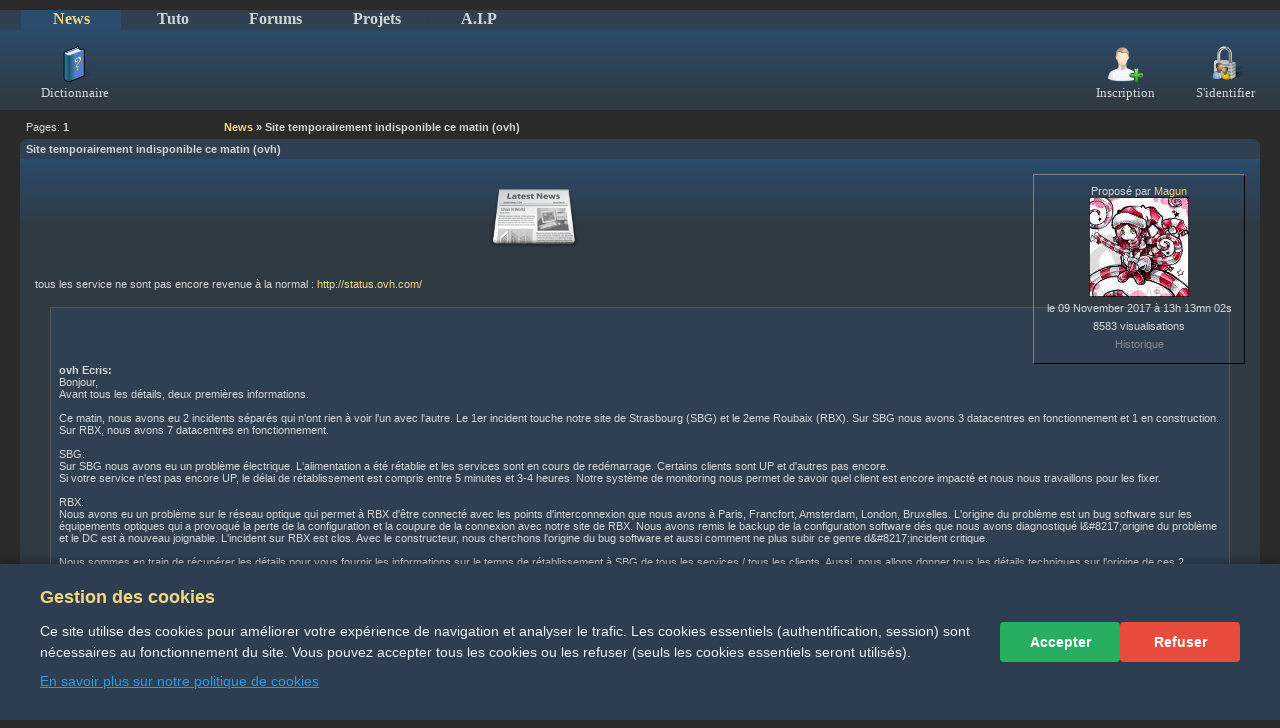

--- FILE ---
content_type: text/html; charset=utf-8
request_url: https://irrlicht-fr.org/lire_news.php?pid=11852
body_size: 5255
content:

<!DOCTYPE html>
<html lang="fr">
  <head>
    <meta charset="UTF-8" />
    <meta name="viewport" content="width=device-width, initial-scale=1.0" />

    <link rel="shortcut icon" type="image/x-icon" href="/static/img/site/favicon.ico" />
    <title>
      Site temporairement indisponible ce matin (ovh) - Irrlicht France
    </title>
    
      
        <meta name="description" content="Résumé des 2 incidents qui ont impacté #Ovh ce matin" />
      
    
    
      
        <meta property="og:title" content="Site temporairement indisponible ce matin (ovh)" />
      
      
        <meta property="og:description" content="Résumé des 2 incidents qui ont impacté #Ovh ce matin" />
      
      
        <meta property="og:image" content="http://irrlicht-fr.orgimg/news/news.png" />
      
      
        <meta property="og:url" content="http://irrlicht-fr.org/lire_news.php?id=1846" />
      
      <meta property="og:type" content="website" />
      <meta property="og:site_name" content="Irrlicht France" />
    

    <style>
      .mot {
        color: #f1d67e;
        background-color:rgb(0, 42, 54);
        padding: 0 4px;
        border-radius: 70px;
        font-weight: bold;
      }
      .correction {
        table-layout: unset !important;
      }
      .correction tbody > tr > td {
        max-width: 100%%;
      }
      .correction tbody > tr > th {
        max-width: 100%%;
      }
      .correction tbody > tr > td:last-child {
        text-align: right;
        max-width: 100px;
      }
      .correction tbody > tr > th:last-child {
        text-align: right;
        max-width: 100px;
      }
      
    </style>

    <script type="text/x-mathjax-config;executed=true">
      MathJax.Hub.Config({
        'HTML-CSS': { preferredFont: 'TeX', availableFonts: ['STIX', 'TeX'], linebreaks: { automatic: true }, EqnChunk: MathJax.Hub.Browser.isMobile ? 10 : 50 },
        tex2jax: {
          inlineMath: [
            ['$', '$'],
            ['\\(', '\\)']
          ],
          displayMath: [
            ['$$', '$$'],
            ['\\[', '\\]']
          ],
          processEscapes: true,
          processEnvironments: true,
          ignoreClass: 'tex2jax_ignore|dno|hljs',
          skipTags: ['script', 'noscript', 'style', 'textarea', 'pre', 'code', 'a']
        },
        TeX: {
          noUndefined: { attributes: { mathcolor: 'red', mathbackground: '#FFEEEE', mathsize: '90%' } },
          Macros: { href: '{}' }
        },
        messageStyle: 'none'
      })
    </script>

    <script src="https://cdnjs.cloudflare.com/ajax/libs/mathjax/2.7.1/MathJax.js?config=TeX-AMS-MML_HTMLorMML" id=""></script>

    <script type="text/javascript">
      // <!--
      function process_form(the_form) {
        var element_names = new Object()
        element_names['req_message'] = 'Message'
      
        if (document.all || document.getElementById) {
          for (var i = 0; i < the_form.length; ++i) {
            var elem = the_form.elements[i]
            if (elem.name && elem.name.substring(0, 4) == 'req_') {
              if (elem.type && (elem.type == 'text' || elem.type == 'textarea' || elem.type == 'password' || elem.type == 'file') && elem.value == '') {
                alert('"' + element_names[elem.name] + '" est un champ requis pour ce formulaire.')
                elem.focus()
                return false
              }
            }
          }
        }
      
        return true
      }
      // -->
    </script>

    <!-- link rel="stylesheet" type="text/css" href="https://irrlicht-fr.org/style/Mercury.css" -->
    <!-- link rel="stylesheet" href="https://irrlicht-fr.org//style/Mercury/coloration_syntaxique.css" -->

    <link rel="stylesheet" href="/static/style/bbcode-editor.css" />
    <link rel="stylesheet" type="text/css" href="/static/style/Mercury.css" />
    <link rel="stylesheet" type="text/css" href="/static/style/Mercury/coloration_syntaxique.css" />
    <link rel="stylesheet" type="text/css" href="/static/style/cc-banner.css" />

    <link rel="shortcut icon" type="image/x-icon" href="/img/site/favicon.ico" />
    
    
    
    

    <!-- jQuery (required by toastr) -->
    <script src="https://cdnjs.cloudflare.com/ajax/libs/jquery/3.7.1/jquery.min.js"></script>
    <!-- Toastr CSS and JS -->
    <link rel="stylesheet" href="https://cdnjs.cloudflare.com/ajax/libs/toastr.js/latest/toastr.min.css" />
    <script src="https://cdnjs.cloudflare.com/ajax/libs/toastr.js/latest/toastr.min.js"></script>
    
    <link rel="stylesheet" href="https://cdnjs.cloudflare.com/ajax/libs/highlight.js/11.11.1/styles/atom-one-dark.min.css" />
    <script src="https://cdnjs.cloudflare.com/ajax/libs/highlight.js/11.11.1/highlight.min.js"></script>
    <script src="https://cdnjs.cloudflare.com/ajax/libs/highlight.js/11.11.1/languages/cpp.min.js"></script>
    <script src="/static/js/bbcode-editor.js"></script>

    <script>
      try {
        hljs.highlightAll()
      } catch (e) {}
    </script>
    <style>
      /* Align highlight.js blocks with Mercury coloration look */
      pre code.hljs {
        font-family: monospace;
        font-size: 0.9em;
      }
      pre code.hljs,
      pre.hljs {
        background: #202a31; /* match DIV.codebox background */
      }

      pre code {
        max-height: 500px;
        overflow-y: auto;
      }
    </style>
    <script type="text/javascript">
      var anc_onglet
      var full_screen
      function change_onglet(id) {
        try {
          if (typeof anc_onglet !== 'undefined' && anc_onglet) {
            var oldContent = document.getElementById('contenu_onglet_' + anc_onglet)
            if (oldContent) oldContent.style.display = 'none'
            var oldTab = document.getElementById('onglet_' + anc_onglet)
            if (oldTab) oldTab.className = 'onglet_0 onglet'
          }
          var newContent = document.getElementById('contenu_onglet_' + id)
          if (newContent) newContent.style.display = 'block'
          var newTab = document.getElementById('onglet_' + id)
          if (newTab) newTab.className = 'onglet_1 onglet'
          anc_onglet = id
        } catch (e) {}
      }
      function fullscreen(pid, mode) {
        try {
          var container = document.getElementById('p' + pid)
          if (!container) return
          var sys = container.querySelector('.systeme_onglets')
          if (!sys) return
          if (mode === '1') {
            sys.style.position = 'fixed'
            sys.style.top = '0'
            sys.style.left = '0'
            sys.style.right = '0'
            sys.style.bottom = '0'
            sys.style.zIndex = '1000'
            sys.style.background = '#fff'
            sys.style.overflow = 'auto'
          } else {
            sys.removeAttribute('style')
          }
        } catch (e) {}
      }
    </script>
  </head>
  <body class="punbb" style="min-height: 100vh;display: flex;flex-direction: column;">
    <header id="entete">
      <div class="deco" style="min-height:100px;">
        
          

<div class="menu">
    <ul>
      <li>
        
          <a class="menu_selected" href="/">News</a>
        
      </li>
      <li>
        
          <a class="lien_menu" href="/tuto">Tuto</a>
        
      </li>
      <li>
        
          <a class="lien_menu" href="/forum">Forums</a>
        
      </li>
      <li>
        
          <a class="lien_menu" href="/projets">Projets</a>
        
      </li>
      <li><a class="lien_menu" href="/AdvancedIrrlichtProject.php">A.I.P</a></li>
    </ul>
  </div>


        
        
          

<div style="padding:5px; ">
  <div style="float:left;">
    <ul>
      
        
      
      <li>
        <a class="outil" href="/dictionnaire.php"><span><img src="/img/site/icones/dico.png" alt="icone" /></span><span>Dictionnaire</span></a>
      </li>
    </ul>
  </div>

  <div style="float:right;">
    <ul>
      
        <li>
          <a class="outil" href="/inscription.php"><span><img src="/img/site/icones/register_icone.png" alt="icone" /></span><span>Inscription</span></a>
        </li>
        <li>
          <a class="outil" href="/login.php"><span><img src="/img/site/icones/Login_icone.png" alt="icone" /></span><span>S'identifier</span></a>
        </li>
      
    </ul>
  </div>
  <div class="spacer"></div>
</div>


        
      </div>
    </header> 


    <div id="punwrap" style="flex:1; display:flex; flex-direction:column;">
      <div id="punindex" class="pun" style="flex:1; display:flex; flex-direction:column;">
        
<div id="punlire_news" class="pun">

	<div class="linkst">
			<div class="inbox">
				<p class="pagelink conl">Pages:
					
						<strong>1</strong>
					
				</p>
				
				<ul><li><a href="/index.php">News</a></li><li>&nbsp;»&nbsp;Site temporairement indisponible ce matin (ovh)</li></ul>				<div class="clearer"></div>
			</div>
		</div>

		<div id="p11852">
			



<div class="deco round_border">
  <div style="float:right;  margin-right:15px;width:190px;height:5px;">
    <p></p>
  </div>
  <h2><span>Site temporairement indisponible ce matin (ovh)</span></h2>
  <!--div class="aff_titre_news">Site temporairement indisponible ce matin (ovh)</div-->
  <div>
    <div class="aff_text_news">
      <div style="float:right; text-align:center; margin-right:15px;width:190px;padding:10px;border-left:1px solid gray;border-top:1px solid gray;border-right:1px solid black;border-bottom:1px solid black;">
  
    <div>
      Proposé par <a href="/profile.php?id=323">Magun</a>
    </div>
  
  
    <div>
      <img src="/img/avatars/323.jpg" alt="" />
    </div>
  
  <p>le 09 November 2017 à 13h 13mn 02s</p>
  
    <p>8583 visualisations</p>
  

  <div class="action">
    <ul>
      <li class="postreport">
        <a href="historique.php?s=n&amp;pid=1846">Historique</a>
      </li>
      
      
      
      
      
    </ul>
  </div>

  

</div>




      <div class="message_news" style="margin:15px;">
        <div class="center">
          
            <img class="postimg" src="img/news/news.png" alt="illustration" />
          
        </div><br />
        tous les service ne sont pas encore revenue à la normal : <a href="http://status.ovh.com/">http://status.ovh.com/</a><br /><br /><blockquote><div class="incqbox"><h4>ovh Ecris:</h4>Bonjour,<br />Avant tous les détails, deux premières informations.<br /><br />Ce matin, nous avons eu 2 incidents séparés qui n&#x27;ont rien à voir l&#x27;un avec l&#x27;autre. Le 1er incident touche notre site de Strasbourg (SBG) et le 2eme Roubaix (RBX). Sur SBG nous avons 3 datacentres en fonctionnement et 1 en construction. Sur RBX, nous avons 7 datacentres en fonctionnement.<br /><br />SBG:<br />Sur SBG nous avons eu un problème électrique. L&#x27;alimentation a été rétablie et les services sont en cours de redémarrage. Certains clients sont UP et d&#x27;autres pas encore.<br />Si votre service n&#x27;est pas encore UP, le délai de rétablissement est compris entre 5 minutes et 3-4 heures. Notre système de monitoring nous permet de savoir quel client est encore impacté et nous nous travaillons pour les fixer.<br /><br />RBX:<br />Nous avons eu un problème sur le réseau optique qui permet à RBX d&#x27;être connecté avec les points d&#x27;interconnexion que nous avons à Paris, Francfort, Amsterdam, London, Bruxelles. L&#x27;origine du problème est un bug software sur les équipements optiques qui a provoqué la perte de la configuration et la coupure de la connexion avec notre site de RBX. Nous avons remis le backup de la configuration software dés que nous avons diagnostiqué l&amp;#8217;origine du problème et le DC est à nouveau joignable. L&#x27;incident sur RBX est clos. Avec le constructeur, nous cherchons l&#x27;origine du bug software et aussi comment ne plus subir ce genre d&amp;#8217;incident critique.<br /><br />Nous sommes en train de récupérer les détails pour vous fournir les informations sur le temps de rétablissement à SBG de tous les services / tous les clients. Aussi, nous allons donner tous les détails techniques sur l&#x27;origine de ces 2 incidents.<br /><br />Nous sommes sincèrement désolés. Nous venons de vivre 2 évènements simultanés et indépendants qui ont impactés tous les clients de RBX entre 8h15 et 10h37 et tous les clients de SBG entre 7h15 et 11h15. Nous continuons à travailler sur les clients qui ne sont pas encore UP à SBG.<br /><br />Amicalement<br />Octave</div></blockquote><br />il y auras peut-etre d&#x27;autres coupure d&#x27;ici la !
      </div>
    </div>
    <div class="spacer"></div>
  </div>
</div>
		</div>
					<br><div class="center"><p>Commentaires des membres</p></div>		<div class="postlinksb">
 			<div class="inbox">
 				
				<p class="pagelink conl">Pages:
					
						<strong>1</strong>
					
				</p>
 			</div>
 		</div>
    
	
	</div>

      </div>
    </div>
    


<div style="background-position:bottom;  width:100%;  margin-bottom:0px; ">
  <div class="foot">
    <table style="width:95%; margin-left:auto; margin-right:auto;">
      <tbody>
        <tr>
          <th class="footer">Options</th>
          <th class="footer">Liens officiels</th>
          <th class="footer">Caractéristiques</th>
          <th class="footer">Statistiques</th>
          <th class="footer">Communauté</th>
        </tr>
        <tr>
          <td class="pun" style="width:20%;">
            <a href="#" id="cookie-preferences-link">Préférences cookies</a><br />

            <a href="/correction.php?liste=all">Corrections</a><br />

            
          </td>
          <td class="pun" style="width:20%;">
            <a href="https://irrlicht.sourceforge.net/"><img src="img/liens/irrlicht.png" alt="irrlicht" /></a><br />
            <a href="https://www.ambiera.com/irrklang/"><img src="img/liens/irrklang.png" alt="irrklang" /></a><br />
            <a href="https://www.ambiera.com/irredit/"><img src="img/liens/irredit.png" alt="irredit" /></a><br />
            <a href="https://www.ambiera.com/irrxml/"><img src="img/liens/irrxml.png" alt="irrxml" /></a><br />
          </td>
          <td class="pun" style="width:20%;">
            <!-- Developpez par <a href="https://driad.fr/">Agence DRIAD</a><br /> -->
            <!-- Developpez par <a href="https://sleek-think.ovh/">Sleek-Think</a><br /> -->
            Propulsé par <a href="https://www.djangoproject.com/">Django</a><br />
            <a href="https://validator.w3.org/check?uri=referer">xhtml 1.0</a><br />
            <a href="https://jigsaw.w3.org/css-validator/check/referer">css 2.1</a><br />
          </td>
          <td class="pun" style="width:20%;">
            884 membres<br />
            1440 sujets<br />
            11337 messages<br />
          </td>
          <td class="pun" style="width:20%;">
            
            Dernier membre inscrit: <a href="profile.php?id=1096">Saidov17</a><br />
            86 invités en ligne<br />
            
              membre en ligne: -<br />
            
            <a href="rss.php">RSS Feed</a><br />
          </td>
        </tr>
      </tbody>
    </table>
  </div>
  <br />
</div>



    <script src="/static/js/cc-banner.js"></script>
    
    
  </body>
</html>


--- FILE ---
content_type: text/css
request_url: https://irrlicht-fr.org/static/style/bbcode-editor.css
body_size: 1495
content:
/* BBCode Editor Toolbar Styles - Mercury Theme */

.bbcode-toolbar {
    border-bottom: none;
    padding: 5px;
    margin-bottom: 0;
    display: flex;
    align-items: center;
    flex-wrap: wrap;
    gap: 3px;
    border-radius: 3px 3px 0 0;
    width: 100%;
    margin-bottom: 5px !important;
    margin-top: 5px !important;
}

.bbcode-button {
    background-color: #303a43;
    border: 1px solid #565656;
    padding: 4px 8px;
    cursor: pointer;
    font-size: 12px;
    font-weight: bold;
    color: #D4D4D4;
    border-radius: 2px;
    min-width: 28px;
    height: 24px;
    display: inline-flex;
    align-items: center;
    justify-content: center;
    transition: background-color 0.2s, border-color 0.2s, color 0.2s;
}

.bbcode-button:hover {
    background-color: #294b6c;
    border-color: #6b6b9c;
    color: #d3d67c;
}

.bbcode-button:active {
    background-color: #284f74;
    border-color: #062d52;
    color: #d3d67c;
}

.bbcode-separator {
    color: #565656;
    margin: 0 2px;
    font-size: 12px;
    user-select: none;
}

/* Ensure textarea has matching border style when toolbar is present */
.infldset.txtarea:has(.bbcode-toolbar) textarea[name="req_message"] {
    border-top-left-radius: 0;
    border-top-right-radius: 0;
    margin-top: 0;
}

/* Adjust label spacing if needed */
label:has(textarea[name="req_message"]) {
    display: block;
}

/* Container for label + toolbar + textarea */
.infldset.txtarea {
    position: relative;
}

/* Ensure toolbar appears right before textarea */
.bbcode-toolbar + textarea[name="req_message"] {
    margin-top: 0;
}



--- FILE ---
content_type: text/css
request_url: https://irrlicht-fr.org/static/style/Mercury/coloration_syntaxique.css
body_size: 2005
content:

 DIV.codebox {BACKGROUND-COLOR:#202A31 }
 
 a.documentation:link{color:#A5BFBF;	}
 a.documentation:visited{color:#A5BFBF;	}
 a.documentation:hover{color:#7C7CB0;	}
 
.mots_cles{color:#86abea}
.commentaires{color:#597169;}
.commentairesInline{color:#557777;}
.directives{color:#44a444}
.operateurs{color:#C17F31}    
.guillemetsimple{color:#898989;}
.guillemetdouble{color:#898989;}
.chiffres{color:#F7C671;}

.onglet{
    display:inline-block;
    padding:3px;
    border:1px solid gray;
	border-top:0px;
    cursor:pointer;
	z-index:2;
}
.onglet_0{
    background-color:gray;
	border-right:1px solid #303a41;
	z-index:2;
	color:black;
	border-top:0px;
    }
.onglet_1{
    background:#f0f0f0;
    border-bottom:0px solid #303a41;
    padding-bottom:4px;
	z-index:2;				
	border-top:0px;
	color:black;
}
.contenu_onglet{
	background-color:#202A31;
    display:none;
	height:600px;
	overflow:scroll;
	border-left:3px solid #f0f0f0;
}

.contenu_onglets table tr td {border:0px solid;white-space : nowrap;}
.num_line{padding-top:5px;
	width:30px;
	background-color:gray;
	color:#454545;
	text-align:right;
	FONT-SIZE: 1.2em;
	font-family:monospace;
	cursor:default;
}	
.onglets{ padding-bottom:5px;  overflow-x:scroll;white-space : nowrap;}
.texte{
	padding-top:5px;
	font-family:monospace;
	FONT-SIZE: 1.2em;
	margin-left:40px;
	left:40px;
	width: 100%; 
	overflow: auto;
}
.contenu_onglets table tr,.contenu_onglet table {border:0px solid;margin:0px;padding:0px;border-collapse:collapse;height:100%;}
.contenu_onglets table tr td {height:100%;vertical-align:top;}
.ico{
    display:inline-block;
   width:45px;
}
		.al:hover{background-color:#363e43;}
		.al .al:hover{background-color:#262e33;}
		.al .al .al:hover{background-color:#1c2226;}
		.al .al .al .al:hover{background-color:#13171a;}
		.al .al .al .al .al:hover{background-color:#090b0d;}
		.al .al .al .al .al .al:hover{background-color:black;}
		.al .al.al .al .al .al .al:hover{background:url(http://i303.photobucket.com/albums/nn143/sashman13/Animated-Matrix.gif)}

--- FILE ---
content_type: text/css
request_url: https://irrlicht-fr.org/static/style/cc-banner.css
body_size: 2053
content:
/* Cookie Consent Banner Styles */

#cookie-consent-banner {
    position: fixed;
    bottom: 0;
    left: 0;
    right: 0;
    background-color: #2c3e50;
    color: #ecf0f1;
    padding: 20px;
    box-shadow: 0 -2px 10px rgba(0, 0, 0, 0.3);
    z-index: 10000;
    transform: translateY(100%);
    transition: transform 0.3s ease-in-out;
    font-family: Arial, sans-serif;
    font-size: 14px;
    line-height: 1.5;
}

#cookie-consent-banner.show {
    transform: translateY(0);
}

.cookie-consent-content {
    max-width: 1200px;
    margin: 0 auto;
    display: flex;
    align-items: center;
    justify-content: space-between;
    gap: 20px;
    flex-wrap: wrap;
}

.cookie-consent-text {
    flex: 1;
    min-width: 300px;
}

.cookie-consent-text h3 {
    margin: 0 0 10px 0;
    font-size: 18px;
    color: #f1d67e;
    font-weight: bold;
}

.cookie-consent-text p {
    margin: 8px 0;
    color: #ecf0f1;
}

.cookie-consent-text a {
    color: #3498db;
    text-decoration: underline;
}

.cookie-consent-text a:hover {
    color: #5dade2;
}

.cookie-consent-buttons {
    display: flex;
    gap: 10px;
    flex-shrink: 0;
}

.cookie-btn {
    padding: 12px 24px;
    border: none;
    border-radius: 4px;
    cursor: pointer;
    font-size: 14px;
    font-weight: bold;
    transition: background-color 0.3s ease, transform 0.1s ease;
    min-width: 120px;
}

.cookie-btn:hover {
    transform: translateY(-1px);
}

.cookie-btn:active {
    transform: translateY(0);
}

.cookie-btn-accept {
    background-color: #27ae60;
    color: white;
}

.cookie-btn-accept:hover {
    background-color: #229954;
}

.cookie-btn-reject {
    background-color: #e74c3c;
    color: white;
}

.cookie-btn-reject:hover {
    background-color: #c0392b;
}

/* Responsive design */
@media (max-width: 768px) {
    #cookie-consent-banner {
        padding: 15px;
    }

    .cookie-consent-content {
        flex-direction: column;
        align-items: stretch;
    }

    .cookie-consent-buttons {
        width: 100%;
        flex-direction: column;
    }

    .cookie-btn {
        width: 100%;
    }

    .cookie-consent-text {
        min-width: auto;
    }
}



--- FILE ---
content_type: text/css
request_url: https://irrlicht-fr.org/static/style/imports/base.css
body_size: 16687
content:
/****************************************************************/
/* 1. INITIAL SETTINGS */
/****************************************************************/

.pun TABLE, .pun DIV, .pun FORM, .pun P, .pun H1, .pun H2, .pun H3,
.pun H4, .pun PRE, .pun BLOCKQUOTE, .pun UL, .pun OL, .pun LI, .pun DL,
.pun DT, .pun DD, .pun TH, .pun TD, .pun FIELDSET, .pun IMG {
	MARGIN: 0px;
	PADDING: 0px;
	/*FONT-WEIGHT: normal;
	LIST-STYLE: none;*/
}

.pun IMG {BORDER: none}

.pun INPUT, .pun SELECT, .pun TEXTAREA, .pun OPTGROUP {MARGIN: 0}

/****************************************************************/
/* 2. STRUCTURAL SETTINGS - VERY IMPORTANT - DO NOT CHANGE */
/****************************************************************/

/* 2.1 Clearing floats and invisible items */
.pun .clearer, .pun .nosize {
	HEIGHT: 0;
	WIDTH: 0;
	LINE-HEIGHT: 0;
	FONT-SIZE: 0;
	OVERFLOW: hidden
}

.pun .clearer, .pun .clearb {CLEAR: both}
.pun .nosize {POSITION: absolute; LEFT: -10000px}

/* 2.2 Overflow settings for posts */

DIV.blockpost DIV.box, DIV.postleft, DIV.postsignature, DIV.postmsg {OVERFLOW: hidden}

/****************************************************************/
/* 3. BUG FIXES - VERY IMPORTANT - DO NOT CHANGE */
/****************************************************************/

/* 3.1 This attempts to eliminate rounding errors in Gecko browsers. */

DIV>DIV>DIV.postfootleft, DIV>DIV>DIV.postfootright {PADDING-TOP: 1px; MARGIN-TOP: -1px}

/* 3.2 This is only visible to IE6 Windows and cures various bugs. Do not alter comments */

/* Begin IE6Win Fix \*/
* HTML .inbox, * HTML .inform, * HTML .pun, * HTML .intd, * HTML .tclcon {HEIGHT: 1px}
* HTML .inbox DIV.postmsg {WIDTH: 98%}
/* End of IE6Win Fix */

/* 3.3 This is the equivelant of 3.2 but for IE7. It is visible to other browsers
but does no harm */

/*Begin IE7Win Fix */
.pun, .pun .inbox, .pun .inform, .pun .intd, .pun .tclcon {min-height: 1px}
/* End of IE7Win Fix */

/****************************************************************/
/* 4. HIDDEN ELEMENTS */
/****************************************************************/

/* These are hidden in normal display. Add comments to make them visible */

#brdfooter H2, #brdstats H2, #brdstats .conl DT, #brdstats .conr DT,
#modcontrols DT, #searchlinks DT, DIV.postright H3 {
	POSITION: absolute;
	DISPLAY: block;
	OVERFLOW: hidden;
	WIDTH: 1em;
	LEFT: -999em
}

/****************************************************************/
/* 5. BOX CONTAINERS AND FLOATS */
/****************************************************************/

/* 5.1. Setup all left and right content using floats. */  

.conr {
	FLOAT: right;
	TEXT-ALIGN: right;
	CLEAR: right;
	WIDTH: 40%
}

.conl {
	FLOAT: left;
	WIDTH: 55%;
	OVERFLOW: hidden;
	WHITE-SPACE: nowrap
}

LABEL.conl {
	WIDTH: auto;
	OVERFLOW: visible;
	MARGIN-RIGHT: 10px
}

/* 5.2 Set up page numbering and posts links */

DIV.linkst .conl, DIV.linksb .conl, DIV.postlinksb .conl {WIDTH:18em}

DIV.linkst .conr, DIV.linksb .conr, DIV.postlinksb .conr {WIDTH:16em}

FORM DIV.linksb .conr {WIDTH: 32em}

/* 5.3 Keep breadcrumbs from shifting to the right when wrapping */

.linkst UL, linksb UL, .postlinksb UL {MARGIN-LEFT: 18em}

/* 5.4 Settings for Profile and Admin interface.*/

DIV.block2col {PADDING-BOTTOM: 1px}

DIV.block2col DIV.blockform, DIV.block2col DIV.block, #viewprofile DD {MARGIN-LEFT: 14em}

DIV.blockmenu, #viewprofile DT {
	FLOAT:left;
	WIDTH: 13em
}

#profileavatar IMG {
	FLOAT: right;
	MARGIN-LEFT: 1em
}

#viewprofile DL {FLOAT: left; WIDTH: 100%; OVERFLOW: hidden}

/****************************************************************/
/* 6. TABLE SETUP */
/****************************************************************/

/* 6.1 Table Basic Setup */

.pun TABLE {WIDTH: 100%}

/* 6.2 Fixed Table Setup */

#punindex TABLE, #vf TABLE {TABLE-LAYOUT: fixed}

.tcl {TEXT-ALIGN: left; WIDTH: 50%}

.tc2, .tc3, .tcmod {WIDTH: 9%; TEXT-ALIGN: center}

.tcr {WIDTH: 32%; TEXT-ALIGN: left}

#punsearch #vf .tcl, #punmoderate #vf .tcl {WIDTH: 41%}

#punsearch #vf .tc2 {WIDTH: 18%; TEXT-ALIGN: left}

.tcl, .tcr {OVERFLOW: HIDDEN}

/* 6.3 Other Table Setup */

#users1 .tcl {WIDTH: 40%}

#users1 .tcr {WIDTH: 25%}

#users1 .tc2 {WIDTH: 25%; TEXT-ALIGN: left}

#users1 .tc3 {WIDTH: 10%; TEXT-ALIGN: center}

#debug .tcr {WIDTH: 85%; WHITE-SPACE: normal}

/* #punindex TD.tcr SPAN.byuser {DISPLAY: block} */

/****************************************************************/
/* 7. VIEWTOPIC SETUP */
/****************************************************************/

/* 7.1 This is the basic structure. */

DIV.postleft, DIV.postfootleft {
	FLOAT:left;
	WIDTH: 18em;
	OVERFLOW: hidden;
	POSITION: relative;
}
	
DIV.postright, DIV.postfootright {
	BORDER-LEFT-WIDTH: 18em;
	BORDER-LEFT-STYLE: solid
}

DIV.postfootright, P.multidelete {TEXT-ALIGN: right}

DIV.blockpost>DIV>DIV.inbox {PADDING-BOTTOM: 1px}

/* 7.3 This is the div which actually contains the post and is inside .postright */

DIV.postmsg {WIDTH:100%}

/* 7.4 These items control overflow and scrolling within posts. */

DIV.incqbox {WIDTH: 100%; OVERFLOW: hidden}
DIV.scrollbox {WIDTH: 100%; OVERFLOW: auto}
IMG.postimg {max-width: 100%}
A .postimg {max-width: 100%}

/* 7.5 Turn off the poster information column for preview */

#postpreview DIV.postright {BORDER-LEFT: none}

/* 7.6 Create the horizontal line above signatures */

DIV.postsignature HR {
	MARGIN-LEFT: 0px;
	WIDTH: 200px;
	TEXT-ALIGN: left;
	HEIGHT: 1px;
	BORDER:none
}

/* 7.7 Maximum height for search results as posts. Position go to post link */

DIV.searchposts DIV.postmsg {HEIGHT: 8em}
DIV.searchposts DD P {PADDING-TOP: 3em}

/* 7.8 Class for bbcode [u] */

SPAN.bbu {TEXT-DECORATION: underline}

/****************************************************************/
/* 8. LISTS SPECIAL SETTINGS */
/****************************************************************/

/* 8.1 Horizontal display of online list, main navigation menu and breadcrumbs */

#onlinelist DD, #onlinelist DT, #brdmenu LI, DIV.linkst LI, DIV.linksb LI, DIV.postlinksb LI,
DIV.postfootright LI, UL.bblinks LI {
	DISPLAY: inline;
	HEIGHT: 0
}

/* 8.2 Turn on square icon for posterror list */

#posterror UL LI {LIST-STYLE: square inside}

/* 8.3 Right alignment of descriptions in ordinary member view of other members profiles */

#viewprofile DT {TEXT-ALIGN: right}

/****************************************************************/
/* 9. FORM SETTINGS */
/****************************************************************/

/* 9.1 Makes textareas and long text inputs shrink with page */

DIV.txtarea {WIDTH: 75%}

DIV.txtarea TEXTAREA, INPUT.longinput {WIDTH: 100%}

.pun LABEL {DISPLAY: block}

#qjump SELECT {WIDTH: 50%}

/****************************************************************/
/* 10. HELP FILES AND MISC. */
/****************************************************************/

/* 10.1 Put some space between sections of the help file */

#helpfile H2 {MARGIN-TOP: 12px}

/* 10.2 Internal padding */

#helpfile DIV.box {PADDING: 10px}

/* 10.3 Other templates */

#punredirect DIV.block, #punmaint DIV.block {MARGIN: 50px 20% 12px 20%}


body{ min-width:600px; height:100%;}
/*////////////////////////////////////////////////////////MENU///////////////////////////////////////////////////////////////   */
#entete{		
	margin:0px;
	padding:0px;
	left:0px;
	margin-top:10px;
	border:0px solid;
}

.menu{	
	height:20px;	
	width:100%;
	padding:0px;
	margin:0px;
	text-align:center;
	border:0px solid;	
}
.lien_menu,.menu_selected{
	width:100px;
	float:left;
	height:20px;
	font-size:0.9em;
    text-decoration:none;
}
 ul {
	margin-left:4%;
    list-style:none; 
	padding:0px;
	border:0px solid;
	margin:0px;
	margin-left:20px;
  }
.menu   li {  
    display:inline;          
    padding:0px;
	height:20px;
	width:100px;
} 

.menu    li a{  
    text-decoration:none;
	font-weight:bold;
	font-size:16px;
  }
  
.outil{
	padding-top:10px;
	width:98px;
	float:left;
	height:58px;	
    text-decoration:none;
	border:1px solid transparent;
	font-size:0.8em;
	text-align:center;
}
 .outil   span{  
	display:block;
  }
.selected{
	padding-top:10px;
	width:98px;
	float:left;
	height:61px;
	font-size:0.9em;
    text-decoration:none;
	border:1px solid;	
	text-align:center;
}
  .selected   span{  
	display:block;
  }
 li{
    display:inline;          
    padding:0px;
}
.outil img{
	border:0px solid;
}
.selected img{
	border:0px solid;
}
.post_left{
 width:200px;
 float:left;
 height:100%; 
}
/*////////////////////////////////////////////////////////BBCODE///////////////////////////////////////////////////////////////   */
.bbcode {
	width:auto;
	display:inline;
}
.bbcode td{
	border:0px solid;
	font-size:14px;
}
.bbcode_img{
	width:50px;
}
/*////////////////////////////////////////////////////////TUTO///////////////////////////////////////////////////////////////   */


.flottante {
  float: left;
  width: 190px;
  text-align: center;
}
.spacer {
  clear: both;
}

/*////////////////////////////////////////////////////////LIRETUTO///////////////////////////////////////////////////////////////   */
  
.aff_tuto{	
	margin-left:10px;
}
.aff_titre_tuto{
	height:20px;
	text-align:center;
	padding-top:3px;
	font-size:15px;
}
.aff_text_tuto{
	padding-left:10px;
}
.aff_desc_tuto{
	width:200px;
	height:250px;
	float:right;
	text-align:center;
}
.aff_createur_tuto{
	width:200px;
	height:15px;
}
.aff_avatar_tuto{
	width:100%;
	height:100px;
}
.action li {
  display:inline;
}
.intro {
  font-style:italic;
}

.BC{
height:15px;
}
.center{
text-align:center;
}
/*////////////////////////////////////////////////////////FOOTER///////////////////////////////////////////////////////////////   */
.footer{
	text-align:left;	
	width:125px;
}
.foot td{
	vertical-align:top;
}
/*////////////////////////////////////////////////////////LIRE_NEWS///////////////////////////////////////////////////////////////   */
.messge_news img{	
 display : block; 
margin-left : auto; 
margin-right : auto; 
}
.aff_news{	
	margin-left:10px;
}

.aff_titre_news{
	height:20px;
	text-align:center;
	padding-top:3px;
	font-size:15px;
}
.aff_text_news{
	padding-left:10px;
}
.aff_desc_news{
	height:100px;
	
}
.aff_createur_news{
	text-align:left;
	 
}
.aff_avatar_news{
	width:100px;
	height:100px;
}
.action li {
  display:inline;
}

.BC{
height:15px;
}
/*////////////////////////////////////////////////////////VIGNETTE///////////////////////////////////////////////////////////////   */
.TL_corner,.TR_corner ,.BL_corner ,.BR_corner ,.TL_corner_vignette,.TR_corner_vignette ,.BL_corner_vignette ,.BR_corner_vignette{
	background-repeat:no-repeat;	
	width:15px;
	height:15px;
	border:0px solid;
}

/*///////////////////////////////////////////////////////////////////////////////////////////////////////////////////////   */
.listes{
	width:300px;
	float: right;
	background-repeat:repeat-x;
	overflow:hidden;
}
.deco{
	width:100%;
	background-repeat:repeat-x;
}
/*////////////////////////////////////////////////////////FOOTER///////////////////////////////////////////////////////////////   */
.foot{
	width:100%;
	background-repeat:repeat-x;
}
.foot th{
	height:30px;
}
 .CC{
	width:100%;
}
.bas
{
height:15px;
/*display:block;*/
}
/*////////////////////////////////////////////////////////SECTION TUTO///////////////////////////////////////////////////////////////   */
.vignette_tuto{
	float: left;
    width: 190px;
    text-align: center;	
	margin:2px;
	display:block;
	background-repeat:repeat-x;
	
}
.vignette_tuto:hover{	
	background-repeat:no-repeat;
	cursor:pointer;
}
.titre_tuto{	
		height:32px;
		/*width:150px;*/
		padding:3px;
	display:block;
font-size:1.3em;	
overflow:hidden;	
}
.titre_tuto a{		
	text-decoration:none;
}
.img_tuto {		
	height:100px;
	display:block;
	background-repeat:no-repeat;
	background-position:center center;
	background-size: contain;
}

.desc_tuto{		
	width:100%;
	display:block;
	height:44px;
}
/*////////////////////////////////////////////////////////SECTION PROJET///////////////////////////////////////////////////////////////   */
.vignette_projet{
	float: left;
    width: 290px;
    text-align: center;	
	margin:2px;
	display:block;
	background-repeat:repeat-x;
	
}
.vignette_projet:hover{	
	background-repeat:no-repeat;
}
.titre_projet{	
		min-height:20px;
		width:250px;
		padding:3px;
	display:block;	
font-size:1.3em;	
overflow:hidden;	
}
.titre_projet:hover{
	cursor:pointer;
}
.titre_projet a{		
	text-decoration:none;
}
.media{
	/*width:290px;*/
	height:120px;
	display:block;	
	vertical-align:middle; 
}
.media img{
vertical-align:middle; 	
}
.desc_projet{		
	width:100%;
	display:block;
	height:44px;
}
/*////////////////////////////////////////////////////////FORUM///////////////////////////////////////////////////////////////   */
.titre_forum{
	font-size:1.4em;
	width:100%;
}
.vignette_forum{
	float: left;
    width: 190px;
    text-align: center;	
	display:block;
	background-repeat:repeat-x;
}
.vignette_forum:hover{		
	background-repeat:no-repeat;
	cursor:pointer;
}
.titre_vignette{	
	height:32px;
	display:block;
	width:100%;	
font-size:1.3em;
}
.desc_forum{		
	/*width:180px;*/
	display:block;
	height:55px;
}

.info_forum{		
	width:100%;
	display:block;
	min-height:27px;
	height:100%;
}
.last_post{
	width:100%;
}

/*////////////////////////////////////////////////////////MENU DROITE///////////////////////////////////////////////////////////////   */
.random_projet {	
	width:300px;
}
.random_image{
	width:250px;
	
}
.random_image img{
	width:250px;
	overflow:hidden;
	border-left:3px solid gray;
	border-top:3px solid gray;
	border-right:3px solid black;
	border-bottom:3px solid black;
}

.descr{
	padding:5px;
}
.padding{
	width:270px;
	text-align:left;
	
}
.listes hr{
	width:90%;
}
/*////////////////////////////////////////////////////////NEWS///////////////////////////////////////////////////////////////   */
.news{
    width: 100%;
	height:140px;
	display:block;
	background-repeat:repeat-x;
	font-size:1.0em;
}
.news:hover{	
	background-repeat:no-repeat;
	cursor:pointer;
}
.vignette_news{
	float: left;
    width: 100%;
	min-height:130px;
    text-align: center;	
	display:block;
	background-repeat:repeat-x;
}
.vignette_news:hover{	
	background-repeat:no-repeat;
	cursor:pointer;
}
.vignette_news span{
	display:block;
}
.img_news{	
	height:100px;
	width:120px;	
	display:block;
	float:left;
	margin-left:10px;
	margin-right:10px;
	border:1px solid;	
}
.imgb_news {	
	margin:5px;
	height:90px;
	width:110px;	
	display:block;	
	background-repeat:no-repeat;
	background-position:center center;
}

.titre_news{	
	min-height:15px;
	display:block;
	text-align:left;
}
.text_news{	
	display:block;
	text-align:left;
	margin-right:10px;
}
.date{	
	min-height:20px;
	text-align:left;
}
.TC{
	height:15px;
}
.warning, .help, .fail, .info{	
	vertical-align:middle;
	font-size:15px;
	display:block;
	min-height:20px;
}
.warning img, .help img, .fail img, .info img{float:left;}

.onglets form p input{padding:0px; margin:0px; border:0px;width:16px; height:16px; cursor:pointer;}

	 .al
        {
			display:block;
			   overflow:hidden;
			   padding-left:10px;
			   border:0px solid white;
			   
        }
	
		
.nl{
			display:block;
			   overflow:hidden;
			   text-align:right;
			   font-weight: normal ;
			   cursor:default;
}
.nl form input{
			   border:0px;
			   margin:0px;
			   padding:0px;
			    font-size:1.0em;
				background-color:gray;
			   text-align:right;
			   color:#f1d67e;
			    font-weight: normal ;
				height:1.2em;
				font-family:monospace;
				cursor:pointer;
}
.hs  {
				display:none;
			   overflow:hidden;
			   padding:10px;
			   border:1px solid gray;			   
			   border-left-color:black;
			   border-top-color:black;			   
			margin-left:45px;
}
.ihs{
	padding:0px; 
	margin:0px;
	border:0px;
	width:48px;
	height:46px;
	cursor:pointer;
}


.bbcode_listes > li {
	word-wrap: break-word;
	list-style-image: url("/img/Irrlicht/arrow.png");
	display: block;
	margin-left: 20px;
}

--- FILE ---
content_type: text/css
request_url: https://irrlicht-fr.org/static/style/Mercury/couleurs.css
body_size: 8833
content:
/****************************************************************/
/* 1. BACKGROUND AND TEXT COLOURS */
/****************************************************************/
/* 1.1 Default background colour and text colour */

BODY {
	BACKGROUND-COLOR: #2A2A2A
}

/*FOND  */
.deco,
.vignette_tuto,
.vignette_tuto:hover,
.vignette_forum,
.vignette_forum:hover,
.vignette_projet,
.chatbox,
.vignette_projet:hover,
.vignette_news,
.vignette_news:hover,
.listes,
.pun TEXTAREA,
.pun INPUT,
.pun SELECT {
	BACKGROUND-COLOR: #303a43;
}

/*BLOCS */
.pun,
.desc_tuto,
.titre_projet:hover,
.desc_projet,
.desc_forum,
.text_news,
.foot a,
.lien_menu,
.footer,
.outil ul,
.outil,
.selected,
.pun TEXTAREA,
.pun INPUT,
.pun SELECT,
.BC {
	COLOR: #D4D4D4
}

/* TEXTE */
.titre_tuto,
.titre_projet,
.titre_vignette {
	color: #f1d67e;
}

.infos,
.date {
	color: gray;
}

.menu li a {
	border-right: 1px solid #2d3f50;
	border-left: 1px solid #2d3f50;
}

.menu li a:hover {
	background-color: #294b6c;
	color: #d3d67c;
}

.listes hr {
	color: #222222;
}

.img_news {
	border-left-color: #666666;
	border-top-color: #666666;
	border-right-color: #222222;
	border-bottom-color: #222222;
}

.pun BLOCKQUOTE {
	BACKGROUND-COLOR: #2e4052;
}

.pun BLOCKQUOTE BLOCKQUOTE {
	BACKGROUND-COLOR: #3f5163;
}

/* 1.7 Dark background for form elements */

a {
	text-decoration: none;
	color: #f1d67e;
}

.freetitre {
	color: #f1d67e;
	font-size: 18px;
}

img {
	border: 0px solid;
}

.pun A:link,
.pun A:visited,
.menu li a:hover,
.pun LEGEND,
.titre_news {
	color: #f1d67e;
}

.pun A:hover {
	color: #6b6b9c;
}


.byuser {
	color: gray;
}

/*
DIV.box,  #adminconsole FIELDSET TH, .rowodd, .roweven {BACKGROUND-COLOR: #303a43}
#adminconsole TD, #adminconsole TH {BORDER-COLOR: #383838}*/
/* 1. 2 Darker background colours 
TD.tc2, TD.tc3, TD.tcmod, #brdfooter DIV.box {BACKGROUND-COLOR: #424242}
#adminconsole FIELDSET TD, #viewprofile DD, DIV.forminfo, DIV.blockmenu DIV.box, #adstats DD {BACKGROUND-COLOR: #484848}*/

/* 1.3 Main headers and navigation bar background and text colour */

.pun H2,
#brdmenu,
.menu {
	BACKGROUND-COLOR: #2e4052;
	COLOR: #D4D4D4
}

/* 1.4 Table header rows 
.pun TH {BACKGROUND-COLOR:#2e4052;}*/
/* 1.5 Fieldset legend text colour */

/* 1.6 Highlighted text for various items */

.pun DIV.blockmenu LI.isactive A,
#posterror LI STRONG {
	COLOR: #D4D4D4
}

/****************************************************************/
/* 2. POST BACKGROUNDS AND TEXT */
/****************************************************************/
/* 2.1 This is the setup for posts. */

DIV.blockpost DIV.box,
DIV.postright,
DIV.postfootright,
#postpreview {
	BACKGROUND-COLOR: transparent;
}

DIV.postright,
DIV.postfootright {
	BORDER: 0px solid;
	margin-left: 200px;
}

DIV.postleft,
DIV.postfootleft,
DIV.blockpost LABEL {
	BACKGROUND-COLOR: #303a43;
}

DIV.postleft,
DIV.postfootleft {}

/* 2.2 Background for post headers and text colour for post numbers in viewtopic */

DIV.blockpost H2 {
	BACKGROUND-COLOR: #565656
}

DIV.blockpost H2 SPAN.conr {
	COLOR: black
}

/* 2.3 This is the line above the signature in posts. Colour and background should be the same */

.pun HR {
	BACKGROUND-COLOR: #606060;
	COLOR: #606060
}

/****************************************************************/
/* 3. BORDER COLOURS */
/****************************************************************/

/* 3.1 All external borders (H1 is the board title) */

DIV.box {
	BORDER-COLOR: #303a43;
}

/* 3.2 Makes the top border of posts match the colour used for post headers */

DIV.blockpost DIV.box {
	BORDER-COLOR: #565656 #525252 #525252
}

/* 3.3 Table internal borders. By default TH is same as background so border is invisible */

.pun TD {
	BORDER-COLOR: #565656
}

.pun TH {
	BORDER-COLOR: #484848
}

/* 3.4 Creates the inset border for quote boxes, code boxes and form info boxes */

.pun BLOCKQUOTE,
DIV.codebox,
DIV.forminfo,
DIV.blockpost LABEL {
	BORDER-COLOR: #565656
}

/* 3.5 Gecko's default fieldset borders are really nasty so this gives them a colour
without interferring with IE's rather nice default */

.pun DIV>FIELDSET {
	BORDER-COLOR: #909090
}

/****************************************************************/
/* 4. LINK COLOURS */
/****************************************************************/

/* 4.1 This is the default for all links */

/* 4.2 This is the colour for links in header rows and the navigation bar */

.pun H2 A:link,
.pun H2 A:visited {
	COLOR: #D4D4D4
}

.pun H2 A:hover {
	COLOR: #6b6b9c
}

.post_left {
	border-right: 1px solid #303a43;
}

/* 4.3 This is for closed topics and "hot" links */

LI.postreport A:link,
LI.postreport A:visited,
TR.iclosed TD.tcl A:link,
TR.iclosed TD.tcl A:visited {
	COLOR: #888
}

LI.postreport A:hover,
TR.iclosed TD.tcl A:hover {
	COLOR: #AAA
}

LI.maintenancelink A:link,
LI.maintenancelink A:visited {
	COLOR: #FF4000
}

LI.maintenancelink A:hover {
	COLOR: #FF5010
}

/****************************************************************/
/* 5. POST STATUS INDICATORS */
/**********************************************************************************************************************************************************************************************************************************************************************************************************************************************************************************************************************************************************************************************/

/* These are the post status indicators which appear at the left of some tables. 
.inew = new posts, .iredirect = redirect forums, .iclosed = closed topics and
.isticky = sticky topics. The default is "icon". By default only .inew is different.*/

DIV.icon {
	BORDER-COLOR: #484848 #404040 #3C3C3C #444444
}

TR.iredirect DIV.icon {
	BORDER-COLOR: #383838 #383838 #383838 #383838
}

DIV.inew {
	BORDER-COLOR: #F6B620 #ECAE1F #D09A1B #E1A61D
}

.TL_corner,
.TL_corner_vignette {
	background-image: url(TL_corner.png);
	float: left;
}

.TR_corner,
.TR_corner_vignette {
	background-image: url(TR_corner.png);
	float: right;
}

.BL_corner,
.BL_corner_vignette {
	background-image: url(BL_corner.png);
	float: left;
}

.BR_corner,
.BR_corner_vignette {
	background-image: url(BR_corner.png);
	float: right;
}

.listes,
.vignette_tuto,
.deco,
.chatbox,
.vignette_projet,
.vignette_forum,
.news,
.vignette_news {
	/*background-image: url(top.png);*/
	background-image: linear-gradient(to bottom, #285077, transparent 90px);
}

.round_border,
.listes,
.vignette_tuto,
.chatbox,
.vignette_projet,
.vignette_forum,
.news,
.vignette_news {
	overflow: hidden;
	border-radius: 8px;
	padding: 2px;
}

.foot {
	margin-top: -3px;
	/*background-image: url(bottom.png);*/
	background-image: linear-gradient(to bottom, transparent 0px, transparent 3px, #303a44 3px, #323333 33px, transparent 34px, transparent 100%);
}

.footer {
	padding-bottom: 3px;
}

.vignette_tuto:hover,
.vignette_projet:hover,
.vignette_forum:hover,
.news:hover,
.vignette_news:hover {
	background-image: url(img/site/casper.png);
}

.menu_selected {
	background-color: #2a4b6b;
}

.selected {
	border-left-color: #666666;
	border-top-color: #666666;
	border-right-color: #222222;
	border-bottom-color: #222222;
}

.outil:hover {
	border: 1px solid #062d52;
	background-color: #284f74;
}

.selected:hover {
	border: 1px solid #062d52;
	background-color: #284f74;
}

.warning {
	color: #eb822d;
}

.help {
	color: #8fef29;
}

.fail {
	color: #fa311d;
}

.info {
	color: #2f69e9;
}

.aff_titre_tuto {
	color: #8888ff;
}

.wrong {
	background-color: #9f2929;
	padding: 10px;
}

.true {
	background-color: #0e823a;
	padding: 10px;
}

.correction {
	border: 3px solid black;
}

.correction tr td {
	border: 0px;
	border-bottom: 3px solid #303a43;
	border-top: 1px solid #303a43;
}

.pselected {
	border: 1px solid white;
	border-left-color: #666666;
	border-top-color: #666666;
	border-right-color: #222222;
	border-bottom-color: #222222;
	color: blue;

}

.old {
	background-color: gray;
	padding: 10px;
}

.aiptable {
	background-color: #333333;
}

.aiptable tr th {
	background-color: #444444;
	border-right: 0px;
}

.aiptable tr td {
	background-color: #333333;
}

#svn {
	background-color: #444444;
	padding: 5px;
}

#svn div {
	height: 14px;
}

#up {
	display: none;
	padding: 5px;
	background-color: #333333;
}

.aipoption {
	height: 20px;
	padding: 5px;
}

.aipoption div {
	height: 10px;
}

--- FILE ---
content_type: application/javascript
request_url: https://irrlicht-fr.org/static/js/cc-banner.js
body_size: 6662
content:
/**
 * Cookie Consent Banner - GDPR Compliant
 * 
 * When cookies are rejected:
 * - Only essential cookies (session, authentication) are allowed
 * - Non-essential cookies (analytics, tracking, advertising) are disabled
 * - The site continues to function normally with core features
 */

(function() {
    'use strict';

    const COOKIE_CONSENT_NAME = 'cookie_consent';
    const COOKIE_EXPIRY_DAYS = 365;
    
    // Check if consent has been given
    function getCookie(name) {
        const value = `; ${document.cookie}`;
        const parts = value.split(`; ${name}=`);
        if (parts.length === 2) return parts.pop().split(';').shift();
        return null;
    }

    function setCookie(name, value, days) {
        const date = new Date();
        date.setTime(date.getTime() + (days * 24 * 60 * 60 * 1000));
        const expires = `expires=${date.toUTCString()}`;
        document.cookie = `${name}=${value};${expires};path=/;SameSite=Lax`;
    }

    function deleteCookie(name) {
        document.cookie = `${name}=;expires=Thu, 01 Jan 1970 00:00:00 UTC;path=/;`;
    }

    function hasConsent() {
        const consent = getCookie(COOKIE_CONSENT_NAME);
        return consent === 'accepted';
    }

    function hasRejected() {
        const consent = getCookie(COOKIE_CONSENT_NAME);
        return consent === 'rejected';
    }

    function hasAnswered() {
        return getCookie(COOKIE_CONSENT_NAME) !== null;
    }

    // Show the banner if user hasn't answered yet
    function showBanner(force) {
        // Don't show if already answered, unless forced
        if (hasAnswered() && !force) {
            return;
        }

        // Remove existing banner if present
        const existingBanner = document.getElementById('cookie-consent-banner');
        if (existingBanner) {
            existingBanner.remove();
        }

        const banner = document.createElement('div');
        banner.id = 'cookie-consent-banner';
        banner.innerHTML = `
            <div class="cookie-consent-content">
                <div class="cookie-consent-text">
                    <h3>Gestion des cookies</h3>
                    <p>Ce site utilise des cookies pour améliorer votre expérience de navigation et analyser le trafic. 
                    Les cookies essentiels (authentification, session) sont nécessaires au fonctionnement du site. 
                    Vous pouvez accepter tous les cookies ou les refuser (seuls les cookies essentiels seront utilisés).</p>
                    <p><a href="/help.php#cookies" target="_blank">En savoir plus sur notre politique de cookies</a></p>
                </div>
                <div class="cookie-consent-buttons">
                    <button id="cookie-accept" class="cookie-btn cookie-btn-accept">Accepter</button>
                    <button id="cookie-reject" class="cookie-btn cookie-btn-reject">Refuser</button>
                </div>
            </div>
        `;
        document.body.appendChild(banner);

        // Add event listeners
        document.getElementById('cookie-accept').addEventListener('click', function() {
            acceptCookies();
            hideBanner();
        });

        document.getElementById('cookie-reject').addEventListener('click', function() {
            rejectCookies();
            hideBanner();
        });

        // Animate in
        setTimeout(function() {
            banner.classList.add('show');
        }, 100);
    }

    function hideBanner() {
        const banner = document.getElementById('cookie-consent-banner');
        if (banner) {
            banner.classList.remove('show');
            setTimeout(function() {
                banner.remove();
            }, 300);
        }
    }

    function acceptCookies() {
        setCookie(COOKIE_CONSENT_NAME, 'accepted', COOKIE_EXPIRY_DAYS);
        // Enable non-essential cookies/scripts here if needed
        enableNonEssentialCookies();
    }

    function rejectCookies() {
        setCookie(COOKIE_CONSENT_NAME, 'rejected', COOKIE_EXPIRY_DAYS);
        // Disable non-essential cookies/scripts
        disableNonEssentialCookies();
    }

    function enableNonEssentialCookies() {
        // This function can be used to enable analytics, tracking, etc.
        // For example:
        // if (typeof gtag !== 'undefined') { /* enable Google Analytics */ }
        // if (typeof _gaq !== 'undefined') { /* enable old GA */ }
        
        // Dispatch event for other scripts to listen
        window.dispatchEvent(new CustomEvent('cookieConsentAccepted'));
    }

    function disableNonEssentialCookies() {
        // Disable analytics, tracking cookies
        // Delete any existing non-essential cookies
        const nonEssentialCookies = ['_ga', '_gid', '_gat', '_fbp', '_fbc'];
        nonEssentialCookies.forEach(function(cookieName) {
            deleteCookie(cookieName);
            // Also try with domain variations
            deleteCookie(cookieName + ';domain=' + window.location.hostname);
            deleteCookie(cookieName + ';domain=.' + window.location.hostname);
        });

        // Dispatch event for other scripts to listen
        window.dispatchEvent(new CustomEvent('cookieConsentRejected'));
    }

    // Attach event listener to footer link
    function attachFooterLink() {
        const link = document.getElementById('cookie-preferences-link');
        if (link) {
            link.addEventListener('click', function(e) {
                e.preventDefault();
                redisplayBanner();
                return false;
            });
        }
    }

    // Initialize on page load
    if (document.readyState === 'loading') {
        document.addEventListener('DOMContentLoaded', function() {
            showBanner();
            // If cookies were previously rejected, ensure non-essential cookies are disabled
            if (hasRejected()) {
                disableNonEssentialCookies();
            }
            // Attach footer link listener
            attachFooterLink();
        });
    } else {
        showBanner();
        if (hasRejected()) {
            disableNonEssentialCookies();
        }
        // Attach footer link listener
        attachFooterLink();
    }

    // Function to redisplay the banner (for footer link)
    function redisplayBanner() {
        // Delete the consent cookie to allow banner to show again
        deleteCookie(COOKIE_CONSENT_NAME);
        // Force show the banner
        showBanner(true);
    }

    // Export functions for external use
    window.CookieConsent = {
        hasConsent: hasConsent,
        hasRejected: hasRejected,
        acceptCookies: acceptCookies,
        rejectCookies: rejectCookies,
        redisplayBanner: redisplayBanner
    };
})();



--- FILE ---
content_type: application/javascript
request_url: https://irrlicht-fr.org/static/js/bbcode-editor.js
body_size: 16707
content:
/**
 * BBCode Editor Toolbar
 * Automatically adds a toolbar to textareas with name="req_message"
 * Supports all BBCode tags from bbcode.py template tag
 */

(function() {
    'use strict';

    // BBCode button definitions
    const bbcodeButtons = [
        { tag: 'b', label: 'B', title: 'Gras (Ctrl+B)', shortcut: 'b' },
        { tag: 'i', label: 'I', title: 'Italique (Ctrl+I)', shortcut: 'i' },
        { tag: 'u', label: 'U', title: 'Souligné (Ctrl+U)', shortcut: 'u' },
        { tag: 's', label: 'S', title: 'Barré', shortcut: 's' },
        { separator: true },
        { tag: 'color', label: 'Couleur', title: 'Couleur', needsValue: true, prompt: 'Entrez une couleur (ex: red, #FF0000)' },
        { separator: true },
        { tag: 'url', label: 'URL', title: 'Lien', needsValue: true, prompt: 'Entrez l\'URL', wrapText: true },
        { tag: 'email', label: 'Email', title: 'Email', needsValue: true, prompt: 'Entrez l\'adresse email', wrapText: true },
        { tag: 'img', label: 'Img', title: 'Image', needsValue: false, wrapText: true },
        { separator: true },
        { tag: 'quote', label: 'Quote', title: 'Citation', needsValue: false, wrapText: true },
        { tag: 'code', label: 'Code', title: 'Code', needsValue: true, prompt: 'Langage (optionnel)', wrapText: true },
        { tag: 'list', label: 'Liste', title: 'Liste', needsValue: false, wrapText: true },
        { separator: true },
        { tag: 'youtube', label: 'YouTube', title: 'Vidéo YouTube', needsValue: true, prompt: 'URL YouTube (embed)', wrapText: true }
    ];

    /**
     * Get selected text in a textarea
     */
    function getSelection(textarea) {
        const start = textarea.selectionStart;
        const end = textarea.selectionEnd;
        const selectedText = textarea.value.substring(start, end);
        return { start, end, selectedText };
    }

    /**
     * Insert text at cursor position
     */
    function insertText(textarea, text, selectInserted) {
        const start = textarea.selectionStart;
        const end = textarea.selectionEnd;
        const before = textarea.value.substring(0, start);
        const after = textarea.value.substring(end);
        
        textarea.value = before + text + after;
        
        if (selectInserted) {
            textarea.selectionStart = start;
            textarea.selectionEnd = start + text.length;
        } else {
            textarea.selectionStart = textarea.selectionEnd = start + text.length;
        }
        textarea.focus();
    }

    /**
     * Wrap selected text with BBCode tags
     */
    function wrapWithTag(textarea, tag, value, wrapText) {
        const selection = getSelection(textarea);
        let selectedText = selection.selectedText;
        let usePlaceholder = false;
        
        // If no selection and wrapText is true, use placeholder
        if (!selectedText && wrapText) {
            selectedText = 'texte';
            usePlaceholder = true;
        }
        
        let openTag, closeTag;
        
        if (value !== null && value !== undefined && value !== '') {
            openTag = `[${tag}=${value}]`;
        } else {
            openTag = `[${tag}]`;
        }
        closeTag = `[/${tag}]`;
        
        const wrapped = openTag + selectedText + closeTag;
        
        // Replace selection or insert at cursor
        const start = textarea.selectionStart;
        const end = textarea.selectionEnd;
        const before = textarea.value.substring(0, start);
        const after = textarea.value.substring(end);
        
        textarea.value = before + wrapped + after;
        
        // Set cursor position
        if (usePlaceholder) {
            // Select the placeholder text
            const newStart = start + openTag.length;
            textarea.selectionStart = newStart;
            textarea.selectionEnd = newStart + selectedText.length;
        } else if (selection.selectedText) {
            // Place cursor after the closing tag
            textarea.selectionStart = textarea.selectionEnd = start + wrapped.length;
        } else {
            // Place cursor after the closing tag
            textarea.selectionStart = textarea.selectionEnd = start + wrapped.length;
        }
        
        textarea.focus();
    }

    /**
     * Handle list button - split by lines and add [*] to each line
     */
    function handleListButton(textarea) {
        const selection = getSelection(textarea);
        let selectedText = selection.selectedText;
        
        if (!selectedText) {
            // If no selection, insert a basic list structure
            const listText = '[list]\n[*]item 1\n[*]item 2\n[/list]';
            insertText(textarea, listText, false);
            // Select "item 1"
            const start = textarea.selectionStart - listText.length;
            textarea.selectionStart = start + 7; // After "[list]\n[*]"
            textarea.selectionEnd = start + 13; // End of "item 1"
            return;
        }
        
        // Split by lines and add [*] to each non-empty line
        const lines = selectedText.split(/\r?\n/);
        const listItems = lines
            .map(line => line.trim())
            .filter(line => line.length > 0)
            .map(line => `[*]${line}`)
            .join('\n');
        
        const wrapped = `[list]\n${listItems}\n[/list]`;
        
        // Replace selection
        const start = textarea.selectionStart;
        const end = textarea.selectionEnd;
        const before = textarea.value.substring(0, start);
        const after = textarea.value.substring(end);
        
        textarea.value = before + wrapped + after;
        textarea.selectionStart = textarea.selectionEnd = start + wrapped.length;
        textarea.focus();
    }

    /**
     * Handle button click
     */
    function handleButtonClick(textarea, button) {
        if (button.separator) return;
        
        // Special handling for list button
        if (button.tag === 'list') {
            handleListButton(textarea);
            return;
        }
        
        if (button.needsValue) {
            const value = prompt(button.prompt || `Entrez la valeur pour ${button.tag}:`);
            if (value === null) return; // User cancelled
            wrapWithTag(textarea, button.tag, value, button.wrapText);
        } else {
            wrapWithTag(textarea, button.tag, null, button.wrapText);
        }
    }

    /**
     * Create toolbar HTML
     */
    function createToolbar(textarea) {
        const toolbar = document.createElement('div');
        toolbar.className = 'bbcode-toolbar';
        
        bbcodeButtons.forEach(button => {
            if (button.separator) {
                const sep = document.createElement('span');
                sep.className = 'bbcode-separator';
                sep.innerHTML = '|';
                toolbar.appendChild(sep);
            } else {
                const btn = document.createElement('button');
                btn.type = 'button';
                btn.className = 'bbcode-button';
                btn.textContent = button.label;
                btn.title = button.title;
                btn.setAttribute('data-tag', button.tag);
                
                if (button.shortcut) {
                    btn.setAttribute('data-shortcut', button.shortcut);
                }
                
                btn.addEventListener('click', function(e) {
                    e.preventDefault();
                    textarea.focus();
                    handleButtonClick(textarea, button);
                });
                
                toolbar.appendChild(btn);
            }
        });
        
        return toolbar;
    }

    /**
     * Detect if a string is a URL
     */
    function isURL(text) {
        const urlPattern = /^(https?:\/\/|www\.)[^\s]+/i;
        return urlPattern.test(text.trim());
    }

    /**
     * Detect if a string is an image URL
     */
    function isImageURL(text) {
        const imagePattern = /\.(jpg|jpeg|png|gif|bmp|webp|svg)(\?.*)?$/i;
        return isURL(text) && imagePattern.test(text);
    }

    /**
     * Detect if a string is an email address
     */
    function isEmail(text) {
        const emailPattern = /^[^\s@]+@[^\s@]+\.[^\s@]+$/;
        return emailPattern.test(text.trim());
    }

    /**
     * Convert HTML formatting to BBCode
     */
    function htmlToBBCode(html) {
        let text = html;
        
        // Remove HTML tags but preserve formatting info
        // Bold
        text = text.replace(/<strong[^>]*>(.*?)<\/strong>/gi, '[b]$1[/b]');
        text = text.replace(/<b[^>]*>(.*?)<\/b>/gi, '[b]$1[/b]');
        
        // Italic
        text = text.replace(/<em[^>]*>(.*?)<\/em>/gi, '[i]$1[/i]');
        text = text.replace(/<i[^>]*>(.*?)<\/i>/gi, '[i]$1[/i]');
        
        // Underline
        text = text.replace(/<u[^>]*>(.*?)<\/u>/gi, '[u]$1[/u]');
        
        // Strikethrough
        text = text.replace(/<s[^>]*>(.*?)<\/s>/gi, '[s]$1[/s]');
        text = text.replace(/<strike[^>]*>(.*?)<\/strike>/gi, '[s]$1[/s]');
        text = text.replace(/<del[^>]*>(.*?)<\/del>/gi, '[s]$1[/s]');
        
        // Links
        text = text.replace(/<a[^>]*href=["']([^"']+)["'][^>]*>(.*?)<\/a>/gi, function(match, url, text) {
            if (url === text || url === text.trim()) {
                return `[url]${url}[/url]`;
            }
            return `[url=${url}]${text}[/url]`;
        });
        
        // Images
        text = text.replace(/<img[^>]*src=["']([^"']+)["'][^>]*>/gi, '[img]$1[/img]');
        
        // Line breaks
        text = text.replace(/<br\s*\/?>/gi, '\n');
        text = text.replace(/<\/p>/gi, '\n');
        text = text.replace(/<p[^>]*>/gi, '');
        
        // Remove remaining HTML tags
        text = text.replace(/<[^>]+>/g, '');
        
        // Decode HTML entities
        const textarea = document.createElement('textarea');
        textarea.innerHTML = text;
        text = textarea.value;
        
        return text;
    }

    /**
     * Auto-format pasted text
     */
    function formatPastedText(text) {
        // If text contains HTML, convert it first
        if (/<[^>]+>/.test(text)) {
            text = htmlToBBCode(text);
        }
        
        // Split by lines to process each line
        const lines = text.split(/\r?\n/);
        const formattedLines = lines.map(line => {
            const trimmed = line.trim();
            
            // Skip empty lines
            if (!trimmed) return line;
            
            // Check if entire line is an image URL
            if (isImageURL(trimmed)) {
                return `[img]${trimmed}[/img]`;
            }
            
            // Check if entire line is a URL
            if (isURL(trimmed) && trimmed.length < 200) {
                return `[url]${trimmed}[/url]`;
            }
            
            // Check if entire line is an email
            if (isEmail(trimmed)) {
                return `[email]${trimmed}[/email]`;
            }
            
            // Process URLs within the line (but not if already in BBCode)
            if (line.indexOf('[url') === -1 && line.indexOf('[img') === -1) {
                // Match URLs (http/https or www.)
                const urlRegex = /(https?:\/\/[^\s<>"']+|www\.[^\s<>"']+)/gi;
                line = line.replace(urlRegex, function(url) {
                    // Remove trailing punctuation that might not be part of URL
                    const cleanUrl = url.replace(/[.,;:!?]+$/, '');
                    const punctuation = url.substring(cleanUrl.length);
                    
                    if (isImageURL(cleanUrl)) {
                        return `[img]${cleanUrl}[/img]${punctuation}`;
                    }
                    return `[url]${cleanUrl}[/url]${punctuation}`;
                });
            }
            
            return line;
        });
        
        return formattedLines.join('\n');
    }

    /**
     * Setup paste event handler
     */
    function setupPasteHandler(textarea) {
        textarea.addEventListener('paste', function(e) {
            // Get clipboard data
            const clipboardData = e.clipboardData || window.clipboardData;
            if (!clipboardData) return;
            
            // Get pasted text
            let pastedText = clipboardData.getData('text/plain');
            if (!pastedText) return;
            
            // Try to get HTML if available
            const htmlData = clipboardData.getData('text/html');
            
            // Prevent default paste
            e.preventDefault();
            
            // Format the pasted text
            let formattedText = pastedText;
            if (htmlData) {
                formattedText = htmlToBBCode(htmlData);
            } else {
                formattedText = formatPastedText(pastedText);
            }
            
            // Insert formatted text
            const start = textarea.selectionStart;
            const end = textarea.selectionEnd;
            const before = textarea.value.substring(0, start);
            const after = textarea.value.substring(end);
            
            textarea.value = before + formattedText + after;
            textarea.selectionStart = textarea.selectionEnd = start + formattedText.length;
            textarea.focus();
        });
    }

    /**
     * Setup keyboard shortcuts
     */
    function setupKeyboardShortcuts(textarea) {
        textarea.addEventListener('keydown', function(e) {
            // Only handle Ctrl/Cmd + key combinations
            if (!e.ctrlKey && !e.metaKey) return;
            
            const key = e.key.toLowerCase();
            const button = bbcodeButtons.find(b => b.shortcut === key && !b.separator);
            
            if (button) {
                e.preventDefault();
                handleButtonClick(textarea, button);
            }
        });
    }

    /**
     * Initialize BBCode editor for a textarea
     */
    function initBBCodeEditor(textarea) {
        // Create toolbar
        const toolbar = createToolbar(textarea);
        
        // Insert toolbar before textarea
        textarea.parentNode.insertBefore(toolbar, textarea);
        
        // Setup keyboard shortcuts
        setupKeyboardShortcuts(textarea);
        
        // Setup paste handler
        setupPasteHandler(textarea);
    }

    /**
     * Track which textareas have been initialized
     */
    const initializedTextareas = new WeakSet();

    /**
     * Initialize all BBCode editors on page load
     */
    function init() {
        const textareas = document.querySelectorAll('textarea[name="req_message"]');
        textareas.forEach(textarea => {
            if (!initializedTextareas.has(textarea)) {
                initBBCodeEditor(textarea);
                initializedTextareas.add(textarea);
            }
        });
    }

    /**
     * Watch for dynamically added textareas
     */
    function setupMutationObserver() {
        const observer = new MutationObserver(function(mutations) {
            mutations.forEach(function(mutation) {
                mutation.addedNodes.forEach(function(node) {
                    if (node.nodeType === 1) { // Element node
                        // Check if the added node is a textarea
                        if (node.tagName === 'TEXTAREA' && node.name === 'req_message') {
                            if (!initializedTextareas.has(node)) {
                                initBBCodeEditor(node);
                                initializedTextareas.add(node);
                            }
                        }
                        // Check for textareas within the added node
                        const textareas = node.querySelectorAll && node.querySelectorAll('textarea[name="req_message"]');
                        if (textareas) {
                            textareas.forEach(textarea => {
                                if (!initializedTextareas.has(textarea)) {
                                    initBBCodeEditor(textarea);
                                    initializedTextareas.add(textarea);
                                }
                            });
                        }
                    }
                });
            });
        });

        observer.observe(document.body, {
            childList: true,
            subtree: true
        });
    }

    // Initialize on DOM ready
    if (document.readyState === 'loading') {
        document.addEventListener('DOMContentLoaded', function() {
            init();
            setupMutationObserver();
        });
    } else {
        init();
        setupMutationObserver();
    }
})();

